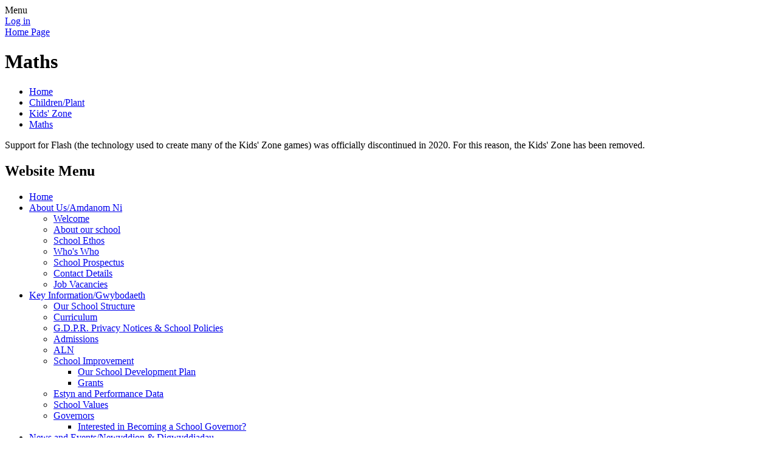

--- FILE ---
content_type: text/html; charset=utf-8
request_url: https://www.gendrosprimary.com/special/maths/
body_size: 21581
content:

<!doctype html>

            <!--[if IE 6]><html class="lt-ie10 lt-ie9 lt-ie8 lt-ie7 ie6 ie responsive" lang="en"><![endif]-->
            <!--[if IE 7]><html class="lt-ie10 lt-ie9 lt-ie8 ie7 ie responsive" lang="en"><![endif]-->
            <!--[if IE 8]><html class="lt-ie10 lt-ie9 ie8 ie responsive" lang="en"><![endif]-->
            <!--[if IE 9]><html class="lt-ie10 ie9 ie responsive" lang="en"><![endif]-->
            <!--[if gt IE 9]><!--><html class="responsive" lang="en"><!--<![endif]-->
            
  <head>
    <meta charset="utf-8">
    <meta http-equiv="X-UA-Compatible" content="IE=edge">
    <meta name="viewport" content="width=device-width, initial-scale=1, user-scalable=no">
    <meta name="description" content="Gendros Primary School">

    <title>Maths | Gendros Primary School</title>

    




  <link rel="stylesheet" href="https://primarysite-prod-sorted.s3.amazonaws.com/static/7.0.4/gen/presenter_prologue_css.7b7812f9.css" type="text/css">




<style type="text/css">
  .ps_primarysite-editor_panel-site-coloured-content {
    background-color: #fff!important;
  }
</style>


  <link rel="stylesheet" href="https://primarysite-prod-sorted.s3.amazonaws.com/static/7.0.4/gen/all-site-icon-choices.034951b5.css" type="text/css">



    
    <link rel="shortcut icon" href="https://primarysite-prod.s3.amazonaws.com/theme/GendrosPS/favicon.ico">
    <link rel="apple-touch-icon" href="https://primarysite-prod.s3.amazonaws.com/theme/GendrosPS/apple-touch-icon-precomposed.png">
    <link rel="apple-touch-icon-precomposed" href="https://primarysite-prod.s3.amazonaws.com/theme/GendrosPS/apple-touch-icon-precomposed.png">
    
    <meta name="application-name" content="Gendros Primary School">
    <meta name="msapplication-TileColor" content="#1d1660">
    <meta name="msapplication-TileImage" content="https://primarysite-prod.s3.amazonaws.com/theme/GendrosPS/metro-icon.png">

    
    <link rel="stylesheet" type="text/css" href="https://primarysite-prod.s3.amazonaws.com/theme/GendrosPS/style-global.css">
    <link rel="stylesheet" type="text/css" media="(min-width: 981px)" href="https://primarysite-prod.s3.amazonaws.com/theme/GendrosPS/style.css">
    <link rel="stylesheet" type="text/css" media="(max-width: 980px)" href="https://primarysite-prod.s3.amazonaws.com/theme/GendrosPS/style-responsive.css">
    
    
    <link href="//fonts.googleapis.com/css?family=Roboto" rel="stylesheet">

    

    

<script>
  // This is the first instance of `window.psProps`, so if these values are removed, make sure
  // `window.psProps = {};` is still there because it's used in other places.
  window.psProps = {
    lazyLoadFallbackScript: 'https://primarysite-prod-sorted.s3.amazonaws.com/static/7.0.4/gen/lazy_load.1bfa9561.js',
    picturefillScript: 'https://primarysite-prod-sorted.s3.amazonaws.com/static/7.0.4/gen/picturefill.a26ebc92.js'
  };
</script>


  <script type="text/javascript" src="https://primarysite-prod-sorted.s3.amazonaws.com/static/7.0.4/gen/presenter_prologue_js.cfb79a3d.js"></script>


<script type="text/javascript">
  function ie() {
    for (var v = 3, el = document.createElement('b'), all = el.all || [];
      el.innerHTML = '<!--[if gt IE ' + (++v) + ']><i><![endif]-->', all[0]; );
    return v > 4 ? v : document.documentMode;
  }

  $(function() {
    switch (ie()) {
      case 10:
        ps.el.html.addClass('ie10');
      case 9:
      case 8:
        ps.el.body.prepend(
          '<div class="unsupported-browser">' +
            '<span class="warning-logo">&#xe00a; </span>' +
            'This website may not display correctly as you are using an old version of ' +
            'Internet Explorer. <a href="/primarysite/unsupported-browser/">More info</a>' +
          '</div>');
        break;
    }
  });
</script>

<script type="text/javascript">
  $(function() {
    ps.el.body
      .data('social_media_url', 'https://social.secure-primarysite.net/site/gendros-ps/')
      .data('social_media_api', 'https://social.secure-primarysite.net/api/site-connected/gendros-ps/')
      .data('STATIC_URL', 'https://primarysite-prod-sorted.s3.amazonaws.com/static/7.0.4/')
      .data('site_width', 930)
      .data('news_width', 742)
      .data('csrf_token', 'UC5ThbrsJn8m13oxITR1S5ZSJal7pDU6sUrBIrEUTIeWc8WsG1I3Y0PJXrCfZSRw')
      .data('disable_right_click', 'True')
      .data('normalize_css', 'https://primarysite-prod-sorted.s3.amazonaws.com/static/7.0.4/gen/normalize_css.7bf5a737.css')
      .data('ck_editor_counterbalances', 'https://primarysite-prod-sorted.s3.amazonaws.com/static/7.0.4/gen/ck_editor_counterbalances.2519b40e.css')
      .data('basic_site', false)
      // Seasonal Effects
      .data('include_seasonal_effects', '')
      .data('show_seasonal_effects_on_page', '')
      .data('seasonal_effect', '3')
      .data('can_enable_seasonal_effects', 'False')
      .data('seasonal_effect_active', 'False')
      .data('disablePicturesBlock', false)
      .data('hasNewCookiePopup', true);

    if (document.documentElement.dataset.userId) {
      window.updateCsrf();
    }
  });
</script>


<script>

function recaptchaCallback() {
    grecaptcha.ready(function() {
        var grecaptcha_execute = function(){
    grecaptcha.execute('6LcHwgAiAAAAAJ6ncdKlMyB1uNoe_CBvkfgBiJz1', {action: 'homepage'}).then(function(token) {
        document.querySelectorAll('input.django-recaptcha-hidden-field').forEach(function (value) {
            value.value = token;
        });
        return token;
    })
};
grecaptcha_execute()
setInterval(grecaptcha_execute, 120000);


    });
  };
</script>






  </head>

  <body>
    

    <div class="responsive-bar visible-small">
      <span class="navbar-toggle website-navbar-toggle visible-small" data-nav="website"></span>
      <span class="navigation-bar-title">Menu</span>
    </div>

    <div class="container">
      <div class="inner-container">
        <span class="login-link small visible-large">
  <a href="https://gendros-ps.secure-primarysite.net/accounts/login/primarysite/?next=/special/maths/" rel="nofollow">Log in</a>

</span>

        <header class="main-header">
          
          <a href="/" class="home-link" title="Home Page">Home Page</a>

          
        </header>
        <div class="content-container">
         <div class="title-breadcrumbs-container">
              <h1 class="page-title">Maths</h1>

              <ul class="breadcrumbs small">
                
  <li><a href="/">Home</a></li>
  <li><a href="/topic/childrenplant">Children/Plant</a></li>
  <li><a href="/special/kidszone/">Kids' Zone</a></li>
  <li><a href="/special/maths/">Maths</a></li>

              </ul>
          </div>
					<div class="content-container-responsive">
          
  <div class="kidszone-content">
    <p>
  Support for Flash (the technology used to create many of the Kids' Zone games) was officially
  discontinued in 2020. For this reason, the Kids' Zone has been removed.
</p>


  </div>

          </div>
        </div>

        <nav class="main-nav mobile-nav small">
          <span class="close-mobile-nav" data-nav="website"></span>
          <h2 class="ps_mobile-header">Website Menu</h2>

          <ul>
            <li class="ps_topic_link home-btn"><a href="/">Home</a></li>
                        <li class="ps_nav-top-level ps_submenu ps_topic_link ps_topic_slug_about-usamdanom-ni"><a href="/topic/about-usamdanom-ni" >About Us/Amdanom Ni</a><ul><li class="  ps_page_link ps_page_slug_welcome"><a href="/welcome/" >Welcome</a></li>
<li class="  ps_page_link ps_page_slug_about-our-school"><a href="/about-our-school/" >About our school</a></li>
<li class="  ps_page_link ps_page_slug_school-ethos"><a href="/school-ethos/" >School Ethos</a></li>
<li class="  ps_page_link ps_page_slug_whos-who"><a href="/whos-who/" >Who&#x27;s Who</a></li>
<li class="  ps_page_link ps_page_slug_school-prospectus"><a href="/school-prospectus/" >School Prospectus</a></li>
<li class="  ps_page_link ps_page_slug_contact-details"><a href="/contact-details/" >Contact Details</a></li>
<li class="  ps_page_link ps_page_slug_job-vacancies"><a href="/job-vacancies/" >Job Vacancies</a></li></ul></li>
                        <li class="ps_nav-top-level ps_submenu ps_topic_link ps_topic_slug_key-informationgwybodaeth"><a href="/topic/key-informationgwybodaeth" >Key Information/Gwybodaeth</a><ul><li class="  ps_page_link ps_page_slug_our-school-structure"><a href="/our-school-structure/" >Our School Structure</a></li>
<li class="  ps_page_link ps_page_slug_curriculum"><a href="/curriculum/" >Curriculum</a></li>
<li class="  ps_page_link ps_page_slug_gdpr-privacy-notices-school-policies"><a href="/gdpr-privacy-notices-school-policies/" >G.D.P.R. Privacy Notices &amp; School Policies</a></li>
<li class="  ps_page_link ps_page_slug_admissions"><a href="/admissions/" >Admissions</a></li>
<li class="  ps_page_link ps_page_slug_aln"><a href="/aln/" >ALN</a></li>
<li class=" ps_submenu ps_page_link ps_page_slug_school-improvement"><a href="/school-improvement/" >School Improvement</a><ul><li class="  ps_page_link ps_page_slug_our-school-development-plan"><a href="/our-school-development-plan/" >Our School Development Plan</a></li>
<li class="  ps_page_link ps_page_slug_grants"><a href="/grants/" >Grants</a></li></ul></li>
<li class="  ps_page_link ps_page_slug_estyn-and-performance-data"><a href="/estyn-and-performance-data/" >Estyn and Performance Data</a></li>
<li class="  ps_page_link ps_page_slug_school-values"><a href="/school-values/" >School Values</a></li>
<li class=" ps_submenu ps_page_link ps_page_slug_governors"><a href="/governors/" >Governors</a><ul><li class="  ps_page_link ps_page_slug_interested-in-becoming-a-school-governor"><a href="/interested-in-becoming-a-school-governor/" >Interested in Becoming a School Governor?</a></li></ul></li></ul></li>
                        <li class="ps_nav-top-level ps_submenu ps_topic_link ps_topic_slug_news-and-eventsnewyddion-digwyddiadau"><a href="/topic/news-and-eventsnewyddion-digwyddiadau" >News and Events/Newyddion &amp; Digwyddiadau</a><ul><li class="  ps_page_link ps_page_slug_calendar"><a href="/diary/grid/" >Calendar</a></li>
<li class="  ps_page_link ps_page_slug_newsletters"><a href="/stream/newsletters/full/1/-//" >Newsletters</a></li></ul></li>
                        <li class="ps_nav-top-level ps_submenu ps_topic_link ps_topic_slug_parentsrhieni"><a href="/topic/parentsrhieni" >Parents/Rhieni</a><ul><li class="  ps_page_link ps_page_slug_school-term-dates"><a href="/school-term-dates/" >School Term dates</a></li>
<li class="  ps_page_link ps_page_slug_opening-times"><a href="/opening-times/" >Opening Times</a></li>
<li class=" ps_submenu ps_page_link ps_page_slug_lateabsence-procedures"><a href="/lateabsence-procedures/" >Late/Absence Procedures</a><ul><li class="  ps_page_link ps_page_slug_attendance-matters-booklet"><a href="/attendance-matters-booklet/" >Attendance Matters Booklet</a></li></ul></li>
<li class="  ps_page_link ps_page_slug_holiday-request-form"><a href="/holiday-request-form/" >Holiday request form</a></li>
<li class="  ps_page_link ps_page_slug_uniform-information"><a href="/uniform-information/" >Uniform Information</a></li>
<li class="  ps_page_link ps_page_slug_breakfast-club"><a href="/breakfast-club/" >Breakfast Club</a></li>
<li class="  ps_page_link ps_page_slug_lunch-menus"><a href="/lunch-menus/" >Lunch Menus</a></li>
<li class="  ps_page_link ps_page_slug_school-clubs"><a href="/school-clubs/" >School Clubs</a></li>
<li class="  ps_page_link ps_page_slug_accelerated-learning-programme"><a href="/accelerated-learning-programme/" >Accelerated Learning Programme</a></li>
<li class="  ps_page_link ps_page_slug_internet-safety"><a href="/internet-safety/" >Internet Safety</a></li>
<li class="  ps_page_link ps_page_slug_national-tests-1"><a href="/national-tests-1/" >National Tests</a></li>
<li class="  ps_page_link ps_page_slug_school-nursing-service"><a href="/school-nursing-service/" >School Nursing Service</a></li></ul></li>
                        <li class="ps_nav-top-level ps_submenu ps_topic_link ps_topic_slug_childrenplant"><a href="/topic/childrenplant" >Children/Plant</a><ul><li class=" ps_submenu ps_page_link ps_page_slug_home-school-learning"><a href="/home-school-learning/" >Home School Learning</a><ul><li class=" ps_submenu ps_page_link ps_page_slug_past-papers"><a href="/past-papers/" >Past Papers</a><ul><li class="  ps_page_link ps_page_slug_reading"><a href="/reading/" >Reading</a></li>
<li class="  ps_page_link ps_page_slug_reasoning"><a href="/reasoning/" >Reasoning</a></li>
<li class="  ps_page_link ps_page_slug_procedural"><a href="/procedural/" >Procedural</a></li></ul></li></ul></li>
<li class=" ps_submenu ps_page_link ps_page_slug_aln-resources"><a href="/aln-resources/" >ALN Resources</a><ul><li class="  ps_page_link ps_page_slug_general-advice-day-to-day"><a href="/general-advice-day-to-day/" >General advice - Day to day</a></li>
<li class="  ps_page_link ps_page_slug_resources-from-the-learning-support-team-in-our-lo"><a href="/resources-from-the-learning-support-team-in-our-lo/" >Resources from the Learning Support Team in our Local Authority (April 2020)</a></li>
<li class="  ps_page_link ps_page_slug_asd"><a href="/asd/" >ASD</a></li>
<li class="  ps_page_link ps_page_slug_advice-from-the-education-psychology-service"><a href="/advice-from-the-education-psychology-service/" >Advice from the  Education Psychology Service</a></li>
<li class="  ps_page_link ps_page_slug_dcd-sensory"><a href="/dcd-sensory/" >DCD &amp; Sensory</a></li>
<li class="  ps_page_link ps_page_slug_anxiety-resources"><a href="/anxiety-resources/" >Anxiety resources</a></li>
<li class="  ps_page_link ps_page_slug_wellbeing-mindfulness"><a href="/wellbeing-mindfulness/" >Wellbeing &amp; Mindfulness</a></li></ul></li>
<li class="  ps_page_link ps_page_slug_wellbeing-hub"><a href="/wellbeing-hub/" >Wellbeing Hub</a></li></ul></li>
                        <li class="ps_nav-top-level ps_submenu ps_topic_link ps_topic_slug_communitycymuned"><a href="/topic/communitycymuned" >Community/Cymuned</a><ul><li class="  ps_page_link ps_page_slug_pga-parents-guardians-association"><a href="/pga-parents-guardians-association/" >PGA - Parents &amp; Guardians Association</a></li>
<li class="  ps_page_link ps_page_slug_useful-links"><a href="/useful-links/" >Useful Links</a></li></ul></li>

            
            <li class="main-nav-download-app">


</li>

            <li class="login-responsive visible-small">
            
              
  <a href="https://gendros-ps.secure-primarysite.net/accounts/login/primarysite/?next=/special/maths/" rel="nofollow">Log in</a>


            
            </li>
          </ul>
        </nav>
        
        <div class="footer-graphic-text"></div>


      </div>
      <footer class="main-footer small">
        
        <div class="footer-links small">
          <ul class="footer-left">
            <li><a href="/special/sitemap/">Sitemap</a></li>
            <li><a href="/special/cookie-information/">Cookie Information</a></li>
            <li><a href="/special/policy/">Website Policy</a></li>
          </ul>
          <ul class="text-right">
            <li>All website content copyright &copy; Gendros Primary School</li>
            <li><a href="https://primarysite.net" rel="nofollow">Website design by<span class="psa-foot" aria-hidden="true">&#x0041;</span>PrimarySite</a></li>
          </ul>
        </div>
      </footer>
    </div>

    
    <div class="scroll-top">&#xe000;<span>Top</span></div>

    
    



<script>
  (function() {
    const htmlElement = document.documentElement;

    htmlElement.dataset.gitRevision = '7.0.4';
    htmlElement.dataset.sentryPublicDsn = '';
    htmlElement.dataset.userId = '';
  })();
</script>


  <script type="text/javascript" src="https://primarysite-prod-sorted.s3.amazonaws.com/static/7.0.4/gen/raven_js.8e8cd4fb.js"></script>






  <div class="cookie-settings">
    <div class="cookie-settings-popup">
      <h1 class="cookie-settings-popup-heading">Cookies</h1>

      <p>Unfortunately not the ones with chocolate chips.</p>
      <p>Our cookies ensure you get the best experience on our website.</p>
      <p>Please make your choice!</p>

      <span class="cookie-settings-popup-buttons">
        <button class="cookie-settings-popup-buttons-reject" aria-label="Reject all cookies" type="button" tabindex="1">
          Reject all
        </button>
        <button class="cookie-settings-popup-buttons-accept" aria-label="Accept all cookies" type="button" tabindex="2">
          Accept all
        </button>
        <button class="cookie-settings-popup-buttons-custom" aria-label="Customise cookie settings" type="button" tabindex="3">
          Customise cookie settings
        </button>
      </span>
    </div>

    <div class="cookie-settings-options-popup">
      <div class="cookie-settings-options-popup-content">
        <h1 class="cookie-settings-options-popup-heading" tabindex="-1">Cookies</h1>
        <p>
          Some cookies are necessary in order to make this website function correctly. These are set
          by default and whilst you can block or delete them by changing your browser settings, some
          functionality such as being able to log in to the website will not work if you do this.
          The necessary cookies set on this website are as follows:
        </p>

        <h2 class="cookie-settings-options-popup-sub-heading">Website CMS</h2>
        <p class="cookie-settings-options-popup-text">
          A 'sessionid' token is required for logging in to the website and a 'crfstoken' token is
          used to prevent cross site request forgery.<br>
          An 'alertDismissed' token is used to prevent certain alerts from re-appearing if they have
          been dismissed.<br>
          An 'awsUploads' object is used to facilitate file uploads.
        </p>

        <h2 class="cookie-settings-options-popup-sub-heading">Matomo</h2>
        <p class="cookie-settings-options-popup-text">
          We use
          <a href="https://matomo.org/faq/general/faq_146/" target="_blank" rel="noopener noreferrer">Matomo cookies</a>
          to improve the website performance by capturing information such as browser and device
          types. The data from this cookie is anonymised.
        </p>

        <h2 class="cookie-settings-options-popup-sub-heading">reCaptcha</h2>
        <p class="cookie-settings-options-popup-text">
          Cookies are used to help distinguish between humans and bots on contact forms on this
          website.
        </p>

        <h2 class="cookie-settings-options-popup-sub-heading">Cookie notice</h2>
        <p class="cookie-settings-options-popup-text">
          A cookie is used to store your cookie preferences for this website.
        </p>

        Cookies that are not necessary to make the website work, but which enable additional
        functionality, can also be set. By default these cookies are disabled, but you can choose to
        enable them below:
      </div>

      <div class="cookie-settings-options-popup-buttons">
        <button class="cookie-settings-options-popup-buttons-reject" aria-label="Reject all cookies" type="button">
          Reject all
        </button>
        <button class="cookie-settings-options-popup-buttons-accept" aria-label="Accept all cookies" type="button">
          Accept all
        </button>
        <button class="cookie-settings-options-popup-buttons-save" aria-label="Save cookie settings" type="button">
          Save
        </button>
      </div>
    </div>
  </div>

  
    <script type="text/javascript" src="https://primarysite-prod-sorted.s3.amazonaws.com/static/7.0.4/gen/cookies_js.aedb4301.js"></script>
  






  <script class="common-scripts-script" src="https://primarysite-prod-sorted.s3.amazonaws.com/static/7.0.4/gen/common_scripts.4317a259.js"></script>




<script>
    if (document.querySelectorAll('input.django-recaptcha-hidden-field').length > 0) {
        var s = document.createElement('script');
        s.setAttribute('src','https://www.google.com/recaptcha/api.js?render=6LcHwgAiAAAAAJ6ncdKlMyB1uNoe_CBvkfgBiJz1');
        s.onload=recaptchaCallback;
        document.body.appendChild(s);
    }
</script>


    <script type="text/javascript" src="https://primarysite-prod.s3.amazonaws.com/theme/GendrosPS/app.js"></script>
    

    <script type="text/javascript">
  var _paq = _paq || [];

  (function() {
    var u = 'https://piwik.secure-primarysite.net/';

    _paq.push(['setTrackerUrl', u + 'piwik.php']);

    var psHostnameRegex = new RegExp('^([A-Za-z0-9-]{1,63}\\.)+secure-primarysite.net', 'i');

    if (psHostnameRegex.test(window.location.hostname)) {
      // If you're on the subdomain use the common subdomain tracker.
      _paq.push(['setSiteId', 1]);
      _paq.push(['setCookieDomain', '*.secure-primarysite.net']);
      _paq.push(['setDomains', '*.secure-primarysite.net']);
    } else {
      // If you're not on the subdomain use the site specific tracker.
      _paq.push(['setSiteId', 4013]);
    }

    _paq.push(['trackPageView']);
    _paq.push(['enableLinkTracking']);

    var d = document,
        g = d.createElement('script'),
        s = d.getElementsByTagName('script')[0];

    g.type = 'text/javascript';
    g.defer = true;
    g.async = true;
    g.src = u + 'piwik.js';
    s.parentNode.insertBefore(g, s);
  })();
</script>

  </body>
</html>
